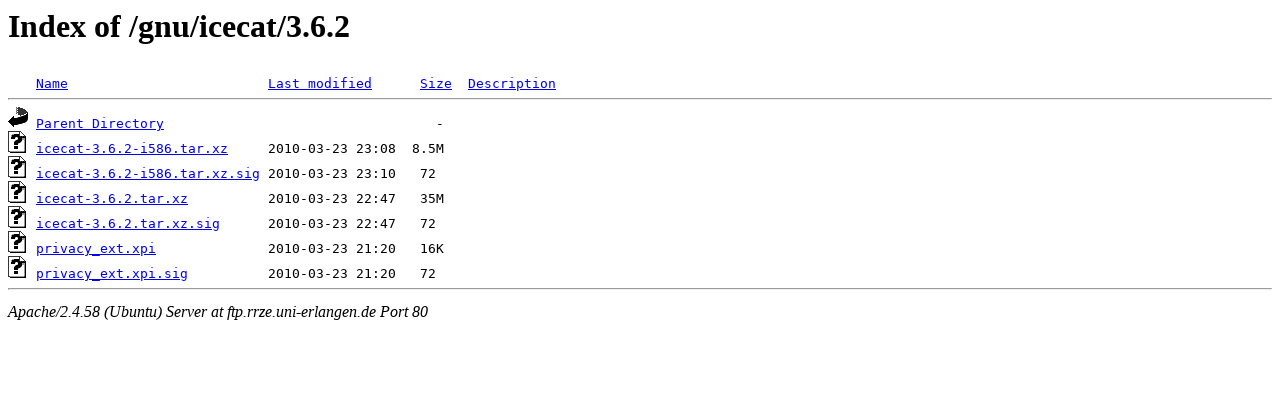

--- FILE ---
content_type: text/html;charset=UTF-8
request_url: http://ftp.rrze.uni-erlangen.de/gnu/icecat/3.6.2/?C=N;O=A
body_size: 513
content:
<!DOCTYPE HTML PUBLIC "-//W3C//DTD HTML 3.2 Final//EN">
<html>
 <head>
  <title>Index of /gnu/icecat/3.6.2</title>
 </head>
 <body>
<h1>Index of /gnu/icecat/3.6.2</h1>
<pre><img src="/icons/blank.gif" alt="Icon "> <a href="?C=N;O=D">Name</a>                         <a href="?C=M;O=A">Last modified</a>      <a href="?C=S;O=A">Size</a>  <a href="?C=D;O=A">Description</a><hr><img src="/icons/back.gif" alt="[PARENTDIR]"> <a href="/gnu/icecat/">Parent Directory</a>                                  -   
<img src="/icons/unknown.gif" alt="[   ]"> <a href="icecat-3.6.2-i586.tar.xz">icecat-3.6.2-i586.tar.xz</a>     2010-03-23 23:08  8.5M  
<img src="/icons/unknown.gif" alt="[   ]"> <a href="icecat-3.6.2-i586.tar.xz.sig">icecat-3.6.2-i586.tar.xz.sig</a> 2010-03-23 23:10   72   
<img src="/icons/unknown.gif" alt="[   ]"> <a href="icecat-3.6.2.tar.xz">icecat-3.6.2.tar.xz</a>          2010-03-23 22:47   35M  
<img src="/icons/unknown.gif" alt="[   ]"> <a href="icecat-3.6.2.tar.xz.sig">icecat-3.6.2.tar.xz.sig</a>      2010-03-23 22:47   72   
<img src="/icons/unknown.gif" alt="[   ]"> <a href="privacy_ext.xpi">privacy_ext.xpi</a>              2010-03-23 21:20   16K  
<img src="/icons/unknown.gif" alt="[   ]"> <a href="privacy_ext.xpi.sig">privacy_ext.xpi.sig</a>          2010-03-23 21:20   72   
<hr></pre>
<address>Apache/2.4.58 (Ubuntu) Server at ftp.rrze.uni-erlangen.de Port 80</address>
</body></html>
